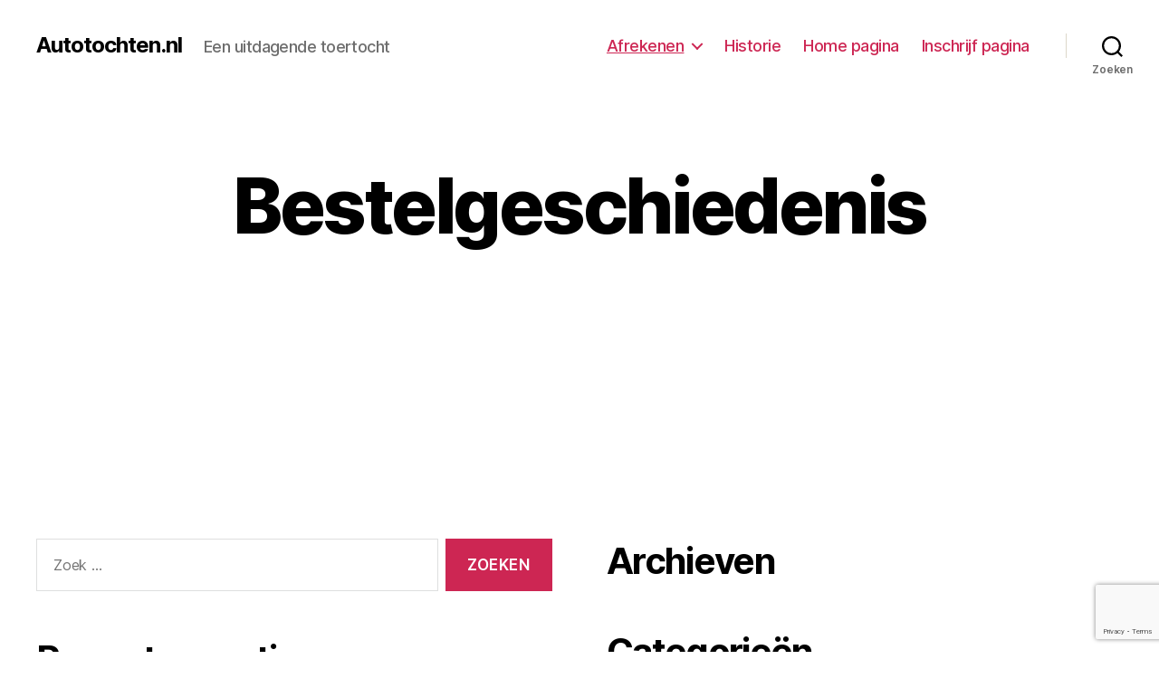

--- FILE ---
content_type: text/html; charset=utf-8
request_url: https://www.google.com/recaptcha/api2/anchor?ar=1&k=6LfMrrQlAAAAAMvgYgzieNbut2SmcvanKGPjOjPX&co=aHR0cHM6Ly9hdXRvdG9jaHRlbi5ubDo0NDM.&hl=en&v=N67nZn4AqZkNcbeMu4prBgzg&size=invisible&anchor-ms=20000&execute-ms=30000&cb=62bf3qesnzr8
body_size: 48843
content:
<!DOCTYPE HTML><html dir="ltr" lang="en"><head><meta http-equiv="Content-Type" content="text/html; charset=UTF-8">
<meta http-equiv="X-UA-Compatible" content="IE=edge">
<title>reCAPTCHA</title>
<style type="text/css">
/* cyrillic-ext */
@font-face {
  font-family: 'Roboto';
  font-style: normal;
  font-weight: 400;
  font-stretch: 100%;
  src: url(//fonts.gstatic.com/s/roboto/v48/KFO7CnqEu92Fr1ME7kSn66aGLdTylUAMa3GUBHMdazTgWw.woff2) format('woff2');
  unicode-range: U+0460-052F, U+1C80-1C8A, U+20B4, U+2DE0-2DFF, U+A640-A69F, U+FE2E-FE2F;
}
/* cyrillic */
@font-face {
  font-family: 'Roboto';
  font-style: normal;
  font-weight: 400;
  font-stretch: 100%;
  src: url(//fonts.gstatic.com/s/roboto/v48/KFO7CnqEu92Fr1ME7kSn66aGLdTylUAMa3iUBHMdazTgWw.woff2) format('woff2');
  unicode-range: U+0301, U+0400-045F, U+0490-0491, U+04B0-04B1, U+2116;
}
/* greek-ext */
@font-face {
  font-family: 'Roboto';
  font-style: normal;
  font-weight: 400;
  font-stretch: 100%;
  src: url(//fonts.gstatic.com/s/roboto/v48/KFO7CnqEu92Fr1ME7kSn66aGLdTylUAMa3CUBHMdazTgWw.woff2) format('woff2');
  unicode-range: U+1F00-1FFF;
}
/* greek */
@font-face {
  font-family: 'Roboto';
  font-style: normal;
  font-weight: 400;
  font-stretch: 100%;
  src: url(//fonts.gstatic.com/s/roboto/v48/KFO7CnqEu92Fr1ME7kSn66aGLdTylUAMa3-UBHMdazTgWw.woff2) format('woff2');
  unicode-range: U+0370-0377, U+037A-037F, U+0384-038A, U+038C, U+038E-03A1, U+03A3-03FF;
}
/* math */
@font-face {
  font-family: 'Roboto';
  font-style: normal;
  font-weight: 400;
  font-stretch: 100%;
  src: url(//fonts.gstatic.com/s/roboto/v48/KFO7CnqEu92Fr1ME7kSn66aGLdTylUAMawCUBHMdazTgWw.woff2) format('woff2');
  unicode-range: U+0302-0303, U+0305, U+0307-0308, U+0310, U+0312, U+0315, U+031A, U+0326-0327, U+032C, U+032F-0330, U+0332-0333, U+0338, U+033A, U+0346, U+034D, U+0391-03A1, U+03A3-03A9, U+03B1-03C9, U+03D1, U+03D5-03D6, U+03F0-03F1, U+03F4-03F5, U+2016-2017, U+2034-2038, U+203C, U+2040, U+2043, U+2047, U+2050, U+2057, U+205F, U+2070-2071, U+2074-208E, U+2090-209C, U+20D0-20DC, U+20E1, U+20E5-20EF, U+2100-2112, U+2114-2115, U+2117-2121, U+2123-214F, U+2190, U+2192, U+2194-21AE, U+21B0-21E5, U+21F1-21F2, U+21F4-2211, U+2213-2214, U+2216-22FF, U+2308-230B, U+2310, U+2319, U+231C-2321, U+2336-237A, U+237C, U+2395, U+239B-23B7, U+23D0, U+23DC-23E1, U+2474-2475, U+25AF, U+25B3, U+25B7, U+25BD, U+25C1, U+25CA, U+25CC, U+25FB, U+266D-266F, U+27C0-27FF, U+2900-2AFF, U+2B0E-2B11, U+2B30-2B4C, U+2BFE, U+3030, U+FF5B, U+FF5D, U+1D400-1D7FF, U+1EE00-1EEFF;
}
/* symbols */
@font-face {
  font-family: 'Roboto';
  font-style: normal;
  font-weight: 400;
  font-stretch: 100%;
  src: url(//fonts.gstatic.com/s/roboto/v48/KFO7CnqEu92Fr1ME7kSn66aGLdTylUAMaxKUBHMdazTgWw.woff2) format('woff2');
  unicode-range: U+0001-000C, U+000E-001F, U+007F-009F, U+20DD-20E0, U+20E2-20E4, U+2150-218F, U+2190, U+2192, U+2194-2199, U+21AF, U+21E6-21F0, U+21F3, U+2218-2219, U+2299, U+22C4-22C6, U+2300-243F, U+2440-244A, U+2460-24FF, U+25A0-27BF, U+2800-28FF, U+2921-2922, U+2981, U+29BF, U+29EB, U+2B00-2BFF, U+4DC0-4DFF, U+FFF9-FFFB, U+10140-1018E, U+10190-1019C, U+101A0, U+101D0-101FD, U+102E0-102FB, U+10E60-10E7E, U+1D2C0-1D2D3, U+1D2E0-1D37F, U+1F000-1F0FF, U+1F100-1F1AD, U+1F1E6-1F1FF, U+1F30D-1F30F, U+1F315, U+1F31C, U+1F31E, U+1F320-1F32C, U+1F336, U+1F378, U+1F37D, U+1F382, U+1F393-1F39F, U+1F3A7-1F3A8, U+1F3AC-1F3AF, U+1F3C2, U+1F3C4-1F3C6, U+1F3CA-1F3CE, U+1F3D4-1F3E0, U+1F3ED, U+1F3F1-1F3F3, U+1F3F5-1F3F7, U+1F408, U+1F415, U+1F41F, U+1F426, U+1F43F, U+1F441-1F442, U+1F444, U+1F446-1F449, U+1F44C-1F44E, U+1F453, U+1F46A, U+1F47D, U+1F4A3, U+1F4B0, U+1F4B3, U+1F4B9, U+1F4BB, U+1F4BF, U+1F4C8-1F4CB, U+1F4D6, U+1F4DA, U+1F4DF, U+1F4E3-1F4E6, U+1F4EA-1F4ED, U+1F4F7, U+1F4F9-1F4FB, U+1F4FD-1F4FE, U+1F503, U+1F507-1F50B, U+1F50D, U+1F512-1F513, U+1F53E-1F54A, U+1F54F-1F5FA, U+1F610, U+1F650-1F67F, U+1F687, U+1F68D, U+1F691, U+1F694, U+1F698, U+1F6AD, U+1F6B2, U+1F6B9-1F6BA, U+1F6BC, U+1F6C6-1F6CF, U+1F6D3-1F6D7, U+1F6E0-1F6EA, U+1F6F0-1F6F3, U+1F6F7-1F6FC, U+1F700-1F7FF, U+1F800-1F80B, U+1F810-1F847, U+1F850-1F859, U+1F860-1F887, U+1F890-1F8AD, U+1F8B0-1F8BB, U+1F8C0-1F8C1, U+1F900-1F90B, U+1F93B, U+1F946, U+1F984, U+1F996, U+1F9E9, U+1FA00-1FA6F, U+1FA70-1FA7C, U+1FA80-1FA89, U+1FA8F-1FAC6, U+1FACE-1FADC, U+1FADF-1FAE9, U+1FAF0-1FAF8, U+1FB00-1FBFF;
}
/* vietnamese */
@font-face {
  font-family: 'Roboto';
  font-style: normal;
  font-weight: 400;
  font-stretch: 100%;
  src: url(//fonts.gstatic.com/s/roboto/v48/KFO7CnqEu92Fr1ME7kSn66aGLdTylUAMa3OUBHMdazTgWw.woff2) format('woff2');
  unicode-range: U+0102-0103, U+0110-0111, U+0128-0129, U+0168-0169, U+01A0-01A1, U+01AF-01B0, U+0300-0301, U+0303-0304, U+0308-0309, U+0323, U+0329, U+1EA0-1EF9, U+20AB;
}
/* latin-ext */
@font-face {
  font-family: 'Roboto';
  font-style: normal;
  font-weight: 400;
  font-stretch: 100%;
  src: url(//fonts.gstatic.com/s/roboto/v48/KFO7CnqEu92Fr1ME7kSn66aGLdTylUAMa3KUBHMdazTgWw.woff2) format('woff2');
  unicode-range: U+0100-02BA, U+02BD-02C5, U+02C7-02CC, U+02CE-02D7, U+02DD-02FF, U+0304, U+0308, U+0329, U+1D00-1DBF, U+1E00-1E9F, U+1EF2-1EFF, U+2020, U+20A0-20AB, U+20AD-20C0, U+2113, U+2C60-2C7F, U+A720-A7FF;
}
/* latin */
@font-face {
  font-family: 'Roboto';
  font-style: normal;
  font-weight: 400;
  font-stretch: 100%;
  src: url(//fonts.gstatic.com/s/roboto/v48/KFO7CnqEu92Fr1ME7kSn66aGLdTylUAMa3yUBHMdazQ.woff2) format('woff2');
  unicode-range: U+0000-00FF, U+0131, U+0152-0153, U+02BB-02BC, U+02C6, U+02DA, U+02DC, U+0304, U+0308, U+0329, U+2000-206F, U+20AC, U+2122, U+2191, U+2193, U+2212, U+2215, U+FEFF, U+FFFD;
}
/* cyrillic-ext */
@font-face {
  font-family: 'Roboto';
  font-style: normal;
  font-weight: 500;
  font-stretch: 100%;
  src: url(//fonts.gstatic.com/s/roboto/v48/KFO7CnqEu92Fr1ME7kSn66aGLdTylUAMa3GUBHMdazTgWw.woff2) format('woff2');
  unicode-range: U+0460-052F, U+1C80-1C8A, U+20B4, U+2DE0-2DFF, U+A640-A69F, U+FE2E-FE2F;
}
/* cyrillic */
@font-face {
  font-family: 'Roboto';
  font-style: normal;
  font-weight: 500;
  font-stretch: 100%;
  src: url(//fonts.gstatic.com/s/roboto/v48/KFO7CnqEu92Fr1ME7kSn66aGLdTylUAMa3iUBHMdazTgWw.woff2) format('woff2');
  unicode-range: U+0301, U+0400-045F, U+0490-0491, U+04B0-04B1, U+2116;
}
/* greek-ext */
@font-face {
  font-family: 'Roboto';
  font-style: normal;
  font-weight: 500;
  font-stretch: 100%;
  src: url(//fonts.gstatic.com/s/roboto/v48/KFO7CnqEu92Fr1ME7kSn66aGLdTylUAMa3CUBHMdazTgWw.woff2) format('woff2');
  unicode-range: U+1F00-1FFF;
}
/* greek */
@font-face {
  font-family: 'Roboto';
  font-style: normal;
  font-weight: 500;
  font-stretch: 100%;
  src: url(//fonts.gstatic.com/s/roboto/v48/KFO7CnqEu92Fr1ME7kSn66aGLdTylUAMa3-UBHMdazTgWw.woff2) format('woff2');
  unicode-range: U+0370-0377, U+037A-037F, U+0384-038A, U+038C, U+038E-03A1, U+03A3-03FF;
}
/* math */
@font-face {
  font-family: 'Roboto';
  font-style: normal;
  font-weight: 500;
  font-stretch: 100%;
  src: url(//fonts.gstatic.com/s/roboto/v48/KFO7CnqEu92Fr1ME7kSn66aGLdTylUAMawCUBHMdazTgWw.woff2) format('woff2');
  unicode-range: U+0302-0303, U+0305, U+0307-0308, U+0310, U+0312, U+0315, U+031A, U+0326-0327, U+032C, U+032F-0330, U+0332-0333, U+0338, U+033A, U+0346, U+034D, U+0391-03A1, U+03A3-03A9, U+03B1-03C9, U+03D1, U+03D5-03D6, U+03F0-03F1, U+03F4-03F5, U+2016-2017, U+2034-2038, U+203C, U+2040, U+2043, U+2047, U+2050, U+2057, U+205F, U+2070-2071, U+2074-208E, U+2090-209C, U+20D0-20DC, U+20E1, U+20E5-20EF, U+2100-2112, U+2114-2115, U+2117-2121, U+2123-214F, U+2190, U+2192, U+2194-21AE, U+21B0-21E5, U+21F1-21F2, U+21F4-2211, U+2213-2214, U+2216-22FF, U+2308-230B, U+2310, U+2319, U+231C-2321, U+2336-237A, U+237C, U+2395, U+239B-23B7, U+23D0, U+23DC-23E1, U+2474-2475, U+25AF, U+25B3, U+25B7, U+25BD, U+25C1, U+25CA, U+25CC, U+25FB, U+266D-266F, U+27C0-27FF, U+2900-2AFF, U+2B0E-2B11, U+2B30-2B4C, U+2BFE, U+3030, U+FF5B, U+FF5D, U+1D400-1D7FF, U+1EE00-1EEFF;
}
/* symbols */
@font-face {
  font-family: 'Roboto';
  font-style: normal;
  font-weight: 500;
  font-stretch: 100%;
  src: url(//fonts.gstatic.com/s/roboto/v48/KFO7CnqEu92Fr1ME7kSn66aGLdTylUAMaxKUBHMdazTgWw.woff2) format('woff2');
  unicode-range: U+0001-000C, U+000E-001F, U+007F-009F, U+20DD-20E0, U+20E2-20E4, U+2150-218F, U+2190, U+2192, U+2194-2199, U+21AF, U+21E6-21F0, U+21F3, U+2218-2219, U+2299, U+22C4-22C6, U+2300-243F, U+2440-244A, U+2460-24FF, U+25A0-27BF, U+2800-28FF, U+2921-2922, U+2981, U+29BF, U+29EB, U+2B00-2BFF, U+4DC0-4DFF, U+FFF9-FFFB, U+10140-1018E, U+10190-1019C, U+101A0, U+101D0-101FD, U+102E0-102FB, U+10E60-10E7E, U+1D2C0-1D2D3, U+1D2E0-1D37F, U+1F000-1F0FF, U+1F100-1F1AD, U+1F1E6-1F1FF, U+1F30D-1F30F, U+1F315, U+1F31C, U+1F31E, U+1F320-1F32C, U+1F336, U+1F378, U+1F37D, U+1F382, U+1F393-1F39F, U+1F3A7-1F3A8, U+1F3AC-1F3AF, U+1F3C2, U+1F3C4-1F3C6, U+1F3CA-1F3CE, U+1F3D4-1F3E0, U+1F3ED, U+1F3F1-1F3F3, U+1F3F5-1F3F7, U+1F408, U+1F415, U+1F41F, U+1F426, U+1F43F, U+1F441-1F442, U+1F444, U+1F446-1F449, U+1F44C-1F44E, U+1F453, U+1F46A, U+1F47D, U+1F4A3, U+1F4B0, U+1F4B3, U+1F4B9, U+1F4BB, U+1F4BF, U+1F4C8-1F4CB, U+1F4D6, U+1F4DA, U+1F4DF, U+1F4E3-1F4E6, U+1F4EA-1F4ED, U+1F4F7, U+1F4F9-1F4FB, U+1F4FD-1F4FE, U+1F503, U+1F507-1F50B, U+1F50D, U+1F512-1F513, U+1F53E-1F54A, U+1F54F-1F5FA, U+1F610, U+1F650-1F67F, U+1F687, U+1F68D, U+1F691, U+1F694, U+1F698, U+1F6AD, U+1F6B2, U+1F6B9-1F6BA, U+1F6BC, U+1F6C6-1F6CF, U+1F6D3-1F6D7, U+1F6E0-1F6EA, U+1F6F0-1F6F3, U+1F6F7-1F6FC, U+1F700-1F7FF, U+1F800-1F80B, U+1F810-1F847, U+1F850-1F859, U+1F860-1F887, U+1F890-1F8AD, U+1F8B0-1F8BB, U+1F8C0-1F8C1, U+1F900-1F90B, U+1F93B, U+1F946, U+1F984, U+1F996, U+1F9E9, U+1FA00-1FA6F, U+1FA70-1FA7C, U+1FA80-1FA89, U+1FA8F-1FAC6, U+1FACE-1FADC, U+1FADF-1FAE9, U+1FAF0-1FAF8, U+1FB00-1FBFF;
}
/* vietnamese */
@font-face {
  font-family: 'Roboto';
  font-style: normal;
  font-weight: 500;
  font-stretch: 100%;
  src: url(//fonts.gstatic.com/s/roboto/v48/KFO7CnqEu92Fr1ME7kSn66aGLdTylUAMa3OUBHMdazTgWw.woff2) format('woff2');
  unicode-range: U+0102-0103, U+0110-0111, U+0128-0129, U+0168-0169, U+01A0-01A1, U+01AF-01B0, U+0300-0301, U+0303-0304, U+0308-0309, U+0323, U+0329, U+1EA0-1EF9, U+20AB;
}
/* latin-ext */
@font-face {
  font-family: 'Roboto';
  font-style: normal;
  font-weight: 500;
  font-stretch: 100%;
  src: url(//fonts.gstatic.com/s/roboto/v48/KFO7CnqEu92Fr1ME7kSn66aGLdTylUAMa3KUBHMdazTgWw.woff2) format('woff2');
  unicode-range: U+0100-02BA, U+02BD-02C5, U+02C7-02CC, U+02CE-02D7, U+02DD-02FF, U+0304, U+0308, U+0329, U+1D00-1DBF, U+1E00-1E9F, U+1EF2-1EFF, U+2020, U+20A0-20AB, U+20AD-20C0, U+2113, U+2C60-2C7F, U+A720-A7FF;
}
/* latin */
@font-face {
  font-family: 'Roboto';
  font-style: normal;
  font-weight: 500;
  font-stretch: 100%;
  src: url(//fonts.gstatic.com/s/roboto/v48/KFO7CnqEu92Fr1ME7kSn66aGLdTylUAMa3yUBHMdazQ.woff2) format('woff2');
  unicode-range: U+0000-00FF, U+0131, U+0152-0153, U+02BB-02BC, U+02C6, U+02DA, U+02DC, U+0304, U+0308, U+0329, U+2000-206F, U+20AC, U+2122, U+2191, U+2193, U+2212, U+2215, U+FEFF, U+FFFD;
}
/* cyrillic-ext */
@font-face {
  font-family: 'Roboto';
  font-style: normal;
  font-weight: 900;
  font-stretch: 100%;
  src: url(//fonts.gstatic.com/s/roboto/v48/KFO7CnqEu92Fr1ME7kSn66aGLdTylUAMa3GUBHMdazTgWw.woff2) format('woff2');
  unicode-range: U+0460-052F, U+1C80-1C8A, U+20B4, U+2DE0-2DFF, U+A640-A69F, U+FE2E-FE2F;
}
/* cyrillic */
@font-face {
  font-family: 'Roboto';
  font-style: normal;
  font-weight: 900;
  font-stretch: 100%;
  src: url(//fonts.gstatic.com/s/roboto/v48/KFO7CnqEu92Fr1ME7kSn66aGLdTylUAMa3iUBHMdazTgWw.woff2) format('woff2');
  unicode-range: U+0301, U+0400-045F, U+0490-0491, U+04B0-04B1, U+2116;
}
/* greek-ext */
@font-face {
  font-family: 'Roboto';
  font-style: normal;
  font-weight: 900;
  font-stretch: 100%;
  src: url(//fonts.gstatic.com/s/roboto/v48/KFO7CnqEu92Fr1ME7kSn66aGLdTylUAMa3CUBHMdazTgWw.woff2) format('woff2');
  unicode-range: U+1F00-1FFF;
}
/* greek */
@font-face {
  font-family: 'Roboto';
  font-style: normal;
  font-weight: 900;
  font-stretch: 100%;
  src: url(//fonts.gstatic.com/s/roboto/v48/KFO7CnqEu92Fr1ME7kSn66aGLdTylUAMa3-UBHMdazTgWw.woff2) format('woff2');
  unicode-range: U+0370-0377, U+037A-037F, U+0384-038A, U+038C, U+038E-03A1, U+03A3-03FF;
}
/* math */
@font-face {
  font-family: 'Roboto';
  font-style: normal;
  font-weight: 900;
  font-stretch: 100%;
  src: url(//fonts.gstatic.com/s/roboto/v48/KFO7CnqEu92Fr1ME7kSn66aGLdTylUAMawCUBHMdazTgWw.woff2) format('woff2');
  unicode-range: U+0302-0303, U+0305, U+0307-0308, U+0310, U+0312, U+0315, U+031A, U+0326-0327, U+032C, U+032F-0330, U+0332-0333, U+0338, U+033A, U+0346, U+034D, U+0391-03A1, U+03A3-03A9, U+03B1-03C9, U+03D1, U+03D5-03D6, U+03F0-03F1, U+03F4-03F5, U+2016-2017, U+2034-2038, U+203C, U+2040, U+2043, U+2047, U+2050, U+2057, U+205F, U+2070-2071, U+2074-208E, U+2090-209C, U+20D0-20DC, U+20E1, U+20E5-20EF, U+2100-2112, U+2114-2115, U+2117-2121, U+2123-214F, U+2190, U+2192, U+2194-21AE, U+21B0-21E5, U+21F1-21F2, U+21F4-2211, U+2213-2214, U+2216-22FF, U+2308-230B, U+2310, U+2319, U+231C-2321, U+2336-237A, U+237C, U+2395, U+239B-23B7, U+23D0, U+23DC-23E1, U+2474-2475, U+25AF, U+25B3, U+25B7, U+25BD, U+25C1, U+25CA, U+25CC, U+25FB, U+266D-266F, U+27C0-27FF, U+2900-2AFF, U+2B0E-2B11, U+2B30-2B4C, U+2BFE, U+3030, U+FF5B, U+FF5D, U+1D400-1D7FF, U+1EE00-1EEFF;
}
/* symbols */
@font-face {
  font-family: 'Roboto';
  font-style: normal;
  font-weight: 900;
  font-stretch: 100%;
  src: url(//fonts.gstatic.com/s/roboto/v48/KFO7CnqEu92Fr1ME7kSn66aGLdTylUAMaxKUBHMdazTgWw.woff2) format('woff2');
  unicode-range: U+0001-000C, U+000E-001F, U+007F-009F, U+20DD-20E0, U+20E2-20E4, U+2150-218F, U+2190, U+2192, U+2194-2199, U+21AF, U+21E6-21F0, U+21F3, U+2218-2219, U+2299, U+22C4-22C6, U+2300-243F, U+2440-244A, U+2460-24FF, U+25A0-27BF, U+2800-28FF, U+2921-2922, U+2981, U+29BF, U+29EB, U+2B00-2BFF, U+4DC0-4DFF, U+FFF9-FFFB, U+10140-1018E, U+10190-1019C, U+101A0, U+101D0-101FD, U+102E0-102FB, U+10E60-10E7E, U+1D2C0-1D2D3, U+1D2E0-1D37F, U+1F000-1F0FF, U+1F100-1F1AD, U+1F1E6-1F1FF, U+1F30D-1F30F, U+1F315, U+1F31C, U+1F31E, U+1F320-1F32C, U+1F336, U+1F378, U+1F37D, U+1F382, U+1F393-1F39F, U+1F3A7-1F3A8, U+1F3AC-1F3AF, U+1F3C2, U+1F3C4-1F3C6, U+1F3CA-1F3CE, U+1F3D4-1F3E0, U+1F3ED, U+1F3F1-1F3F3, U+1F3F5-1F3F7, U+1F408, U+1F415, U+1F41F, U+1F426, U+1F43F, U+1F441-1F442, U+1F444, U+1F446-1F449, U+1F44C-1F44E, U+1F453, U+1F46A, U+1F47D, U+1F4A3, U+1F4B0, U+1F4B3, U+1F4B9, U+1F4BB, U+1F4BF, U+1F4C8-1F4CB, U+1F4D6, U+1F4DA, U+1F4DF, U+1F4E3-1F4E6, U+1F4EA-1F4ED, U+1F4F7, U+1F4F9-1F4FB, U+1F4FD-1F4FE, U+1F503, U+1F507-1F50B, U+1F50D, U+1F512-1F513, U+1F53E-1F54A, U+1F54F-1F5FA, U+1F610, U+1F650-1F67F, U+1F687, U+1F68D, U+1F691, U+1F694, U+1F698, U+1F6AD, U+1F6B2, U+1F6B9-1F6BA, U+1F6BC, U+1F6C6-1F6CF, U+1F6D3-1F6D7, U+1F6E0-1F6EA, U+1F6F0-1F6F3, U+1F6F7-1F6FC, U+1F700-1F7FF, U+1F800-1F80B, U+1F810-1F847, U+1F850-1F859, U+1F860-1F887, U+1F890-1F8AD, U+1F8B0-1F8BB, U+1F8C0-1F8C1, U+1F900-1F90B, U+1F93B, U+1F946, U+1F984, U+1F996, U+1F9E9, U+1FA00-1FA6F, U+1FA70-1FA7C, U+1FA80-1FA89, U+1FA8F-1FAC6, U+1FACE-1FADC, U+1FADF-1FAE9, U+1FAF0-1FAF8, U+1FB00-1FBFF;
}
/* vietnamese */
@font-face {
  font-family: 'Roboto';
  font-style: normal;
  font-weight: 900;
  font-stretch: 100%;
  src: url(//fonts.gstatic.com/s/roboto/v48/KFO7CnqEu92Fr1ME7kSn66aGLdTylUAMa3OUBHMdazTgWw.woff2) format('woff2');
  unicode-range: U+0102-0103, U+0110-0111, U+0128-0129, U+0168-0169, U+01A0-01A1, U+01AF-01B0, U+0300-0301, U+0303-0304, U+0308-0309, U+0323, U+0329, U+1EA0-1EF9, U+20AB;
}
/* latin-ext */
@font-face {
  font-family: 'Roboto';
  font-style: normal;
  font-weight: 900;
  font-stretch: 100%;
  src: url(//fonts.gstatic.com/s/roboto/v48/KFO7CnqEu92Fr1ME7kSn66aGLdTylUAMa3KUBHMdazTgWw.woff2) format('woff2');
  unicode-range: U+0100-02BA, U+02BD-02C5, U+02C7-02CC, U+02CE-02D7, U+02DD-02FF, U+0304, U+0308, U+0329, U+1D00-1DBF, U+1E00-1E9F, U+1EF2-1EFF, U+2020, U+20A0-20AB, U+20AD-20C0, U+2113, U+2C60-2C7F, U+A720-A7FF;
}
/* latin */
@font-face {
  font-family: 'Roboto';
  font-style: normal;
  font-weight: 900;
  font-stretch: 100%;
  src: url(//fonts.gstatic.com/s/roboto/v48/KFO7CnqEu92Fr1ME7kSn66aGLdTylUAMa3yUBHMdazQ.woff2) format('woff2');
  unicode-range: U+0000-00FF, U+0131, U+0152-0153, U+02BB-02BC, U+02C6, U+02DA, U+02DC, U+0304, U+0308, U+0329, U+2000-206F, U+20AC, U+2122, U+2191, U+2193, U+2212, U+2215, U+FEFF, U+FFFD;
}

</style>
<link rel="stylesheet" type="text/css" href="https://www.gstatic.com/recaptcha/releases/N67nZn4AqZkNcbeMu4prBgzg/styles__ltr.css">
<script nonce="jyDy5y_wg44PRhDxGXQ_Vg" type="text/javascript">window['__recaptcha_api'] = 'https://www.google.com/recaptcha/api2/';</script>
<script type="text/javascript" src="https://www.gstatic.com/recaptcha/releases/N67nZn4AqZkNcbeMu4prBgzg/recaptcha__en.js" nonce="jyDy5y_wg44PRhDxGXQ_Vg">
      
    </script></head>
<body><div id="rc-anchor-alert" class="rc-anchor-alert"></div>
<input type="hidden" id="recaptcha-token" value="[base64]">
<script type="text/javascript" nonce="jyDy5y_wg44PRhDxGXQ_Vg">
      recaptcha.anchor.Main.init("[\x22ainput\x22,[\x22bgdata\x22,\x22\x22,\[base64]/[base64]/[base64]/ZyhXLGgpOnEoW04sMjEsbF0sVywwKSxoKSxmYWxzZSxmYWxzZSl9Y2F0Y2goayl7RygzNTgsVyk/[base64]/[base64]/[base64]/[base64]/[base64]/[base64]/[base64]/bmV3IEJbT10oRFswXSk6dz09Mj9uZXcgQltPXShEWzBdLERbMV0pOnc9PTM/bmV3IEJbT10oRFswXSxEWzFdLERbMl0pOnc9PTQ/[base64]/[base64]/[base64]/[base64]/[base64]\\u003d\x22,\[base64]\x22,\x22dn7DrkVzw7nDmQQXwqA1K2nDqiNvw4g6CAnDgz3DuGPCj09zMn84BsOpw7dmHMKFNCzDucOFwrbDr8OrTsO4d8KZwrfDsB7DncOMWHocw6/DjxrDhsKbMcO6BMOGw4/[base64]/CmD4iw6klw4rDq8Kpw6HChXIXGkR+VcOMBMOvGsOBw7rDlRh0wr/CiMO6XSszW8OEXsOIwpfDlcOmPCTDu8KGw5Qaw44wSx3DkMKQbSbCoHJAw7DChMKwfcKowpDCg08+w6bDkcKWJMO9MsOIwqUpNGnCuSkrZ3tGwoDCvREdPsKQw7TCribDgMOowoYqHzPCtn/Ci8O2wqhuAmFcwpcwc2TCuB/CiMOzTSsVwqDDvhgoVUEIV1IiSyjDgSFtw78hw6pNJcKIw4h4SsOVQsKtwrJPw44ndyF4w6zDlGx+w4VRE8Odw5UAwq3Dg17CjjMad8OJw6ZSwrJCTsKnwq/DnSjDkwTDrsKiw7/DvV5PXThKwoPDtxc/w6XCgRnCvVXCikMawrZAdcKxw44/wpNQw7wkEsKcw53ChMKew6JQSE7DuMOYPyMxO8KbWcOcOh/DpsONE8KTBgpLYcKeYE7CgMOWw6/[base64]/Cl8ONVcO1PXjChcOgMw7CiAzCpz4vw5XDnyMeVMOPwp7Di0YtOC48wqrDpcOfXgsPJcOPCsKGw6jCmVnDhsO6DcOJw4Fxw5jCqsKBw5TDh3bDrHLDnsO6w6PCjUbCoVrDtsKgw6w/[base64]/TFbCsXtvVmHDkcKqwptcA8OXw5jDnsKJP1jCvx7DpcO8XsKLwr4DwoDChMOxwoHDgsKpWsOmw7XDu0E/[base64]/DrcOVwqx6ZH/[base64]/CvMKZw4xQX8OZwrgOw5Apw6rDuMKvDl9XwpHCtEQtX8KBEcKZHcOfwrHCrlIpQMK2wozCo8OYJGNEw4XDj8OowpNufcOrw6TClAM2RFfDgybDg8Opw54Xw4jDusKiwoXDtjDDiW3CoiDDhMOjwqljw5lAccK9wpdpaA4idsKTBmdBNsKCwrRkw4/[base64]/Cj8KCwpEZeyzCsnpZIW7CrXY+w47Cv0d/w4nCh8KNenPCvcOEw7zDtxdVIk8Zwp57G2vCo24cw47DvcKmwovDkDjCgcOrTTPCsX7Cm3dtNCAQw70NTcONBsKHw6/[base64]/w5HDtwc/U29vwpoIP8KpNcKmdjTClcOew4nDlcOcN8O7fxs3NkVkwoXCrmc4w6zDpXnCtgIxwqfCv8ODw6vCkBfDvsKeCGFZCsKNw4jDnVkXwo/[base64]/T2jCrg45ZMOqWD3DuC4TUWHCqcOBQj/ClGMTwq1bPsO8WcKbw53CosOlwp1mwpvCrRLCh8Kcwq7CsXkLw7PCiMKIwo0Awr97G8Oyw48AAMKGS143wqnCo8OKwp9CwqFww4HCiMKHbMK8EsOOEMO6M8Kdw6lvPALCkzHDn8Ouwr0NScOIR8KUKyDDr8KPwpARwrXDgDjCpiDDkcOHw7QGwrRVe8KRwp/[base64]/QjbCvcK5woNjw6pCwqrDhcOcAUEqLMKiWQLCozJPWsKvHz7CscKuwohgawvCrG7CmFLCmRzDkBoOw4wHw5LCqWXDvikab8KDITh5wr7CscKWDQ/DhSrCn8KPw6VYw7hMw6wUfFXCuDbCqcOaw4lTwpc4NHYmw5FCHsOBS8O7Q8ONwrdIw7DCmy0Yw7TDrsKuAjTCqMKtw5JEwovCvMKRBcOCcmPCgB7CgWLCoUbDqi7CoHwVwoRuwoTCpsORw68gw7YyFcOfIQ1ww5XCt8O+w6HDtkBxw6Amwp/DtMOqw54sckfDo8OOXMOgwo9/w6PCm8K7ScK5MU1Pw5s/[base64]/[base64]/Dp8OLTgI4LsO9F8KjdlkqCThzwqfCoHdiw7/ClMK+wrkew5bCpcKrw4RKDgo/dMOTw5XDgE46IsKnVQIhIwYQw5pcf8ORworDikNJOXkwUMOKwr4mwr4wwrXCg8ONw4YIZcOhTsOhOTPDh8ORw5I5RcOmNEJFacOGNAXDsTwNw4VUP8K1McOkwpVaSBw/[base64]/Ct8OHIMK6wqArw7LDli8MwpF2CWEEwozDj07CkcKeNcO2w4HDh8OPwrPCpjvDv8KdEsOaw6c1wo3DoMKUw5fCssKARsKOcTp7Y8KdCw7CtUrDncO+bsOjwrPDi8K4Ijw1wobCicOqwqsfw6LCqTLDvcOOw6DDlsOhw7HCssO/[base64]/w7DDp29MwqY7EsKubcOwF23Dv0I1TsOrwqzCvGnCmMOLR8KIdFYvD1IIw7RXDCLDt3kfwojDlX7Csw1OUQfCnwzDiMOpw4Auwp/[base64]/DtgAAfMOAw5fDr8KHV8Obwp3DoMKgw4XCtxxIw4Jpwqlqw7V+wrLCqwtCw7lZIlTDusOqFg/[base64]/DcKCwr/DqzoialQdwqoQJ0/DomvCngkATMOow58Dw6HCul3DlEXCnSvDmRfCiRPCucOgXMKKPHpAw7cLARNRw48sw5M+DsKWFSIvcX4kBzVVwobCkGrCjR/[base64]/Cq8KJw7dKw4lpJsK9IwjDpAXCosO1w7o6w4UNw6I8woo8cBtQV8K3A8OYwogHMmLDmCHDn8OAF3w0FMKVG3Bhw4ovw6LDj8Orw47CjMO2JsKkXMOvfHLDrcKDL8Khw5LCgsKGBsO2wp7CuFvDuCzDsA7DtRE8JcKxEcOKeD/Dr8KGIV8lw7TCujvCi0IJwovDusKBw4I/wpXCkMO2EsKKFsK3BMO+woUPFSHCpXFoLQzDr8Khch8YWMK4wq8rwpc9QMO8w5tsw6xswrtrfcOFIMKEw5dpUTU/w7dFwqfCm8OJPcOFUxXCmMOww7lEwqLDo8KFAcKKw4XDh8OWw4N8w6zDsMKiRlvDjjElwovDkcOvQUBbQMOXA2LDkcKOwp9yw7fDssOlwrs+woHDl3Z/[base64]/ComhCwrLDhG0YGcOybcKMW8OUGGTCsHrDohRfwrLDlDDCr1wgOQbDtMKOFcKTXHXDgH10H8K3wrpADTfCuwp/w7QXwr3ChcO3wqgkRUTCuETDv3gCw4DDkBE9wrjDmX80wpTCslRmw47ChCoLwrA5w5IlwqRRw7F4w6oZAcKqwrfDh2XDocOhecKkaMKFwqjCsVMmTAkQBMKbwpXCi8KLXsKMwrQ/w4MHFV9MwqbClXYmw5XCqwp5w7PDgGFWw6I0w67ClCYtwo5Zw7XCtcKdbFzDpwJdScOUUcKJwqnCosOUdCccL8Ojw47CujrCj8Kyw73DscOBJsOuSBFBV38kw77CmShtw53DocOVwqN8wrBOwqDCsHLDnMOUQMOww7RwbWRbA8OQwrUhw77ChsOFw4hSNMK/[base64]/[base64]/w6/CpsK+XHQywpLDky0mKgfCvcKTBsONw6jCisO0w6F7wpHCusKxwrPCncKxA2TChRp3w7rCgUPChmTDsMOJw7kTa8KPZcKdLVDCvwkKw6zCisONwr9bw4vDosKWw5rDnnAPb8Oswq/[base64]/Cu8Olw7fDlVbDksOjw77DvE/Cvl7CjcKoKwJLwqd4T23ClcOrw4bCrF/DslvDvcOTDw9ZwpANw50rSSsOdUQSczEADMKhAcO1FcKvwpbCiTDCkcOKw49VbxlQGF3CmS0tw6PCqsOPw5vCt2hbwqTDsDFkw6DCmQV4w5NkbMKgw68tY8Ksw70/[base64]/[base64]/w4QRYMOIw57CmcOhBlsxwrEcecOgw6B4BiVIw7NmdBHDncKmYi/DpW0tU8OWwrfCqcKhw6LDpcO6w6V1w5bDj8Orwq9Mw5fDp8OUwoHCvsKxWxgmw6TClcO/w4/[base64]/DhH7Cu8OKw5fDpTvDocOTUQrDkSEXw78/[base64]/N8OCasKjBRjDnsKKamjCjcOZw4cywoJKFx3CgMOtwoMaSsOtwoIpf8OracOtM8OkCXREw7c1wpRewp/Dq0LDt1XClsOGwpXCicKZO8KQwqvClifDk8Ouc8Oyfm1oOgwaHsKfwqPCjiAEw6TCnBPDsFDCoh5wwr7CssOCw6dzbGYAw47CsnnDvsKQKmwMw61iQ8KFw6Iqwo5Gw5/DsmHDl0hQw7UkwqArw6fDqsOkworDpcKrw4QmB8KMw4HCvQrDlMOUW3PDo2nCk8OBNR3Cn8KBTHjCnsORwp8zF3s2w7LDsCpte8OVe8Okwp3ChwHCn8KYScOMwpDCgythH1TCqS/CucOYwr9Qw7nDl8K3wrDDlWfDk8KOw5zDqhwlw7vDpy7Dt8OYXitILEXDs8OeU3rDu8KFwqVzw5LDi2Qiw6xew5jCiAHCgMOww4/[base64]/DEnDlFcVwpbDm1DDglbCvcKtZDBew6/DhxjCkRfDocKowqrCisKIw7sww4RQHGHDiF1iwqXCusO2GsOTwpzCgsKqwpE2LcO+AsKcwpRMw6k1dSI4WRzDkcOcw5/DogbCjjrDi0rDkjIhX0IBegHCt8KuR2kOw5DCisO2wpVAI8OmwoxWEinCpWc/w5fChcOvw63Do08ZPRLCiVBawrQJFsO/wp/Ci3fDk8Ozw6xBwpQtw75Pw7gawqzDoMObw4bCosO6AcKLw6VqwpjCkw4OKMO9KsOLw5LCusKnwpvDssKxe8KTw7DDuHRXwqVSwr1rVCnDrXTDmBNMUhM2w4RUNsO4MsKnw5ZJEMOTPsOUeTQyw77CtcKdwoPDjU/DuQ7DuXYbw4xWwplHwozCpAZewrnCsz8wI8KbwpFmwrPClMKBwoYcwp0gZ8KCUlDClExwYsKfdwF5wrLDpcOsS8OqHUQ/w490bsK/KsK4w442w7XCoMOmDhgSwrRlwpfDvQDDhMOjTMOlMwHDgcODwpROw4kUw5TDhkfDrxd/w5ASdRDCijZTBcOaw6XCok0DwqLDjcO/UG5xw63CicOhwpjCpsOqDkEKwpEFw5vCoBYhEx3DgRvDosKWwpHCsx0KGsKCG8OVwrfDjG/CkW3CpMKifFkEw7FkLGzDmMOWX8Ojw6zDiBbCu8Kiw594QVg4w43CicOnwpEXw5zDv0PDqG3DghJzwrbDh8K4w73DssKPw6DCiyYjw78RWcOFIVTCpWXDrGg9w50ZBF9BDMKuwo4UJVkHPFvCojXDn8O5F8KvRFjCgAYgw49Gw6LCv2Vtw5hNRT/CpsOFwqtUw7zDvMO8Y3RAwoPDsMKjwq17DsKmwqlVw5LDoMKKwoUDw5pVw4TCpcOfbhjDgx/CrsOCP0dWwrxKJnXDkMKZLsKnw48qw75rw5rDvMKjw71xwq/CmMOiw6jCrk55SxTCg8KVwpbDj3F9wpxZwprCjR1Yw6jCuFjDisKVw7NVw7/Dn8OCwpoGVcOqAcObwo7DhsKVwoVxVGIWw7lbwqHCgiTChBghRjsGFnbCtMKVd8OjwqkvC8OaCMKCTQgXWcOmcUZZwphPwoZCWcKbfcOGworCnSDCsyEMN8K4wpPDrkAbQMKkUcOGXmdnw7fDtcOqSR7Dk8Kaw6YCcg/Cn8KKw4dDccKITA/[base64]/GyhFCzp/VMOnwrDCh8KoYjtjw74/w6bDrcOsw7IUw7bDrX96w4HCrSLCmGHCtsOmwokNwqDCscOvwo8dw4nDs8Kfw7XCncOabMOoD0bDiFNvwq/ClsKHwoI9wpnDr8Odw5AfQiDDjcO6w78jwolYw5fCqQlvwrw4woPDll9AwqFUL1nCvcKJw4A5EVklwpbCp8OkPmtRAsKkw5QSw41baFJbb8KSwoglIV14ZWxXwptiAMOaw4hrw4Irw6fCs8ObwpxlE8KEdkDDicKew7PCmsKFw7l/K8O0A8KMw5TDgUJeWsKEw6PDlMKAwpgDwoTDqiEVIcK6fFQ8CsOEw4EKE8OhQ8KMBWHDo0B/[base64]/DusOfwqfDkcK9wp/[base64]/KBbCrMKDw51Wb8Onw4jCo1vCtcO8w4TCgMK8w6TDmcKtw4nClMO4wpYSw5wwwrPCgsKLJHLCtMKbdilgwotVGGcRwqfDshbCnhfClMK4wpIbfFTCiS1mw5HCun3DgMKPYsOed8OwX2PCn8KOSGfDt1M2TsKWZcO4w7omw4JlLyJHwqA4w5MVdcK1IsKrw5QlDMOrw6/[base64]/[base64]/Drg3DksOSw5ArcFfDm0ZkCMO0wrsKwovCs8Kfwoonw6k7e8OYe8Kmw6RBCMK8wpnCu8Ozw484w4B4w5U+wptVBsO+w4FCOwnDsGkZw4jCsCfCl8OwwowRK1jCphgawqZlwqYwOcOWd8K+wpF4w4FAw4sJw5xqRBHDjw7CmjDDqVR/[base64]/ClMKze8KoF8KtRUMOXMODH8KdCsKow50cw7N2Yjp2VMK0wodueMO4w4TCosOKwqQGZGnCqsOLFsOlwofDvnjDgTMIwpdmwqVuwq8PJsOfRcKewq46Qz3DmHbCpG/CtsOlSmR/[base64]/SsObVcO3bcOhYjPDn3Mxw4BHR8KfPxx9IRNPwoTDgcK6CHHCnMOTw5/DvMOwR3MoW3DDjMOnQcOTeR8BIm9YwoPCoDglw7bDqMO0DgYQw6zDq8KuwrxBw7orw6rChGpHw60/FhgMw4bDoMKewq3CgW3Dm1VjcMKgAMOPw4rDrsK9w6crQnN/Tlkga8OoYcK3G8OYIFvCjMKvR8K2N8KewoLDlQ/[base64]/DlnRdw7cbCMOybMKQAysvwpdRUsOqwrbCtMKLE8ORe8KjwqNvPkHCsMKgeMKtZsKGBnAywrpOw543YMOaw5vCp8Oawo8iBMKPQGlaw6E0w6PCslDDisKEw7Q0wrXDisKTDcKyXMOJQQ8Nw71rdHXDjcOELBVJwrzCmcOQXMOsIgrCjX/CoDoSbsKoUsO+SMOgFcO2BsOOJsO1wq7CjRHDoEDDs8KkWG7CpnHCusKyY8KFwp3Dg8OWw7ZDwqzCo2UoMnHCqMKZw6XDkSrDi8K9wpIZGsOjDsOuFMKVw7huw6DDqWvDsnrCm3LDmSDDqBbDu8Klwol9w6DClcO/wrtJwr9wwog0wr4hw4/DjcKFXCTDpBjCsQvCrcOudMOLbcKaW8OGSMOSEMKIaSNHQFLCqcOnLsKDwqstN0ElIcOVw7tgM8OHZsKGFMK2w4jDksOOwrBzbsOgCHnCnWfComfClEzCmlFNwq8Ea3YgasK0wofDhHjDgHAww4XCqUvDmsO3csKFwo94wo/Dq8K9wpoVwpzCuMKXw758w4hKwqbDlsOiw4HCvXjDuxfCnsOkWWvCisKfLMOgwq7DrA3Dn8Obw7xfKMO/w7YXAsKaRsKHwpZLCMKkw43CiMOSHgnDq2rCu15vw7ZKDghoBRHDn0XCkcOOHwlJw4c+wrlVw5PCuMKxwogbXsKAw4V3wr0RworCvxXDrV7Cs8Kpw5vCoHrCqMO/wrrCtQXCmcOrb8KYPxPCmjfCvG/Dq8ORLHdFwpbDv8OFw6tHZS1rwqXDjlPDjcKvejzChMO4w6/ChcKZwrXDncKYwrQUwr7Ck0XCgCXChl/DtcO+PTvDicKvJsOqVcOiO1Fsw4LCv2jDsig3w6DCosO7woVRFcK+AyNoJMKcw4Uqwp/CtsOpGMKVXR9mwofDl1rDsFgcdz7ClsOowpB6w5J4wqvCh3vCmcOZZcOQwoI1KcOlJMKKw7/DnUE1JsKZY1LCvgPDhTAwBsOCw7LDqG0GLsKZwodkd8OcWBbCrsOdJ8K5QcK9HRbCi8ORLsOIQVcPYEzDvMKcMsKZwpIpMGhqw64IWMK/w4TCscOrN8Kmw7l2QWrDhhXCs1RVM8KEL8OUw4vDsS3DkcKLFcOYGVnCoMO7IXwNahzCiyrDkMOAw6bDsCTDu0Nlw45WTxY/Jl1ze8KXw7bDog3CohfDs8O+w4cYwoZtwrYnZsKDQcOWw6ZvLxQ/R1LDkHoaWMOUwqBBwp/DssO+SMK9woTCncKLwqPClcOoLMKhwplUdMOlwrXCu8OywpzDu8Ohw50UIsKsVcOIw6TDpcKQw7tBwr/CmsOXSBo+PyZZw7RXQWEPw5wDw68sa2zCmMKVw5BHwqN6HRTCssOdZQ7CpgAiwrnCh8KpUXTDuCgkwq7DocKrw6DDmsKIwrcmwpxWFWxQdMKkw7HDqUnCmW1IAA/DvMOwI8OHworDosOzw6zCrsKGw5bCkQFawoJ4CsK3UMOcw6jChmM4wrIjQsKyI8Ovw7nDvcO5wqt2OMKPwrU1IsKNUAt8w6jCksOhwpPDtg09GXt3EMO1wqDDhWVXw609e8OQwolWXMKhw5fDt0xIwqc9wr1ew5ogworCsnDCgMKjIlTCjmnDjsOyO2/Co8K2Yj3CpMOnV0Auw7fCuWDDmcO2bMKYTTPCoMKNw4fDnsKVwofDnHwabzxyQsKoUnFmwrpFVsODwoIlB11lw4nCjUUSKxBWw7TDjMOTEMO7w5Nkw7Zaw7sHwpLDsnF9JxpZBjRwHEfCoMOxWQdSPnTDjD/[base64]/DucOUw5Zrw5jCk34rwq0WwoZYSVDDjMK8FsKvwrDDhcKZZ8K8DMOiEjROBwFdHhpRwrjCl3jCsWdwZA/DncO+OW/DgMOaPk/CtVwqVMK0FSnCmMOYw7nDqEI7JMKMIcOTwqstwoXClsOSSB82wpXCvcOMwo9wSAPCsMOzw4lNw6HDncORCsKVDmYSwrjCk8Oqw4NGwojCkWXDkyMjVsKgw7djBFp5QsKjBsKNwrrDiMK8wr7Dr8K/w6g3wrnCgcObR8OYNMKbfD/Ch8OJwqFkwpEXwow7bRjCv3PChABpGcOsR3bDisKoCsKGXFzCgcOZAMOBVFTDrMOAYgfDvjvCqMO9DMKQCyrDhsK+XG0MXltgGMOmFSsYw4ZdXcOjw4Jpw43CkFwAwqzClsKsw5jDqMKGO8K+awISbRcNUQzDucOtGWpOAMKVSEDCtMKew4XDgFI/w5nCh8OqZicuwpg+DcOPWcKLbG7CgMKSwqVpDWLDhsOMKMKbw5I9wrTDuxfCpz/DmTNMw6M/wqbDksO8wr4/AlPDiMOowqfDpUtew4TDuMKXKMObw73DuDPClcOtwp/CjcKmwoTDr8OhwrTCjXXCjcO0w4dISz9DwpbCqcOXw7DDtQcgHRXCrX1OZcKVKcOCw7TDjcKtw6l/w7tOScO4UjDCiA/DulzCo8KvHsOyw6NHFsOmBsOOwr3CrcKgOsOVWMKkw5DCq1tyIMKIdS7ClH/[base64]/CsMOYwo/CscKWwqUOSsOsw5V/[base64]/[base64]/[base64]/DpsONZQoTwqcYwpYOw4XDj3fCqMOiwowXdMO/BMOzM8KQQsOqb8Oqe8KnI8O2wqkAwqATwrY4wop0dsKUT0fCn8K6SBM8EjkSX8OVf8KSQsKcw4phHXXCqkjDqXjDkcOJwoZifw7DmsKdwpTChMKVwr3Cg8Obw5ZvfsKiYhYyw4nDiMOkQzjDrUdjQ8O1L3PDv8OMwrhhIcO4wrp/w4DCh8O8C0sbw77Ck8KfZXwHw5zDhS7DqRHCssObCsKxYHUfw4/CvjvDizvDqgJnw4xXcsO6wqTDhjdiw7N8woALSMOuwoYJLCfCpBHDucKlw5RyLcKJw4Vhw69gwrtNw59Nwpkcw5LCisKbJUfCjXBXwqYywqPDiw7Di05Sw4ZfwoZZw6sqwqfDgwx+csKUWsKsw4HCq8OKwrZ6wqfDl8K2wq/[base64]/AT5DQcO0G8KZw4/[base64]/CvMOAw6dqdcOOB8KDw75Uwoo+wqPDrsKQwopTQmLDosO6woUOw4BBMcObJ8KPw5XCvVc+QMOAAsKqw7HDocOfVgNzw4jDjyzCuDLCjy9nAAkATBvDncOaLxVJwqXCqV7CiUTCrsK9wrzDu8KBXwjCqiHCtDpXTH/[base64]/ClMOUQl3Cl8ODwrHDjcKUw50DSMKmBMOLLMOrYmwUw6ouHAPDqMKcwoIvw4MVfyBzwrnDnz7CnMOFwodcwrB3CMOgCcK5wqwbw50vwqTDqDLDkMKUDyBkw4LDkh/DmjDDl1zCgQ7DpCfDoMK+wqNoK8O+dX8WFsKgdsOBPhZEeVjCqw/[base64]/ClMKmQ8Ogw47CiAfCjiAmEMOUJcK/[base64]/wrh0wp/ChCnCvMK9w5xQw6U3w6g6ZWTDrcOmwqt/d35YwrbDvj7CgsOhDsKyIsKiwpTCgk1iGSM6fA3CuAXDlz7DsxTDpE5uOyksasKANj7CinnDllvDvsKUw7vDscO+LMO7wrUYOsOeaMOawojDmmXCtw5dFsOfwqQ8LEJITkYGPcOjYlPDqcODw7cWw4VvwpZqCgzDvQTCocOpw4jCt3Icw6nCukA/[base64]/CuEvDpMKzZzoiwqgjwq86WMOow69/[base64]/TSY8w5o/HsOQMhXDtcKSWANNw6rDhMKZZG9OMsKpwrpaNRVSOMKjaHLCnFbDtBZiXALDgiMgw45dwow5Nj4GQ1nDrsKswrNVRsOgORhrIsK+dURmwrstwrfCinVTeDfDjB/Dr8KJPsOswpfConQqTcOfwp50VsK/BzrDvVcKMkJTJ0PCjMKbw5jCvcKiwrXDucOFdcOFQWw5w6DChy9pw48rXcKZS3bCpcKUwrbCg8KNwpHDjcKTN8ORDsKqw6TCpTfDv8KDw7FaOXpIwp7CncO5TMO/ZcKcNMOhw60mAU4ASBtMVmTDuw/DgQnCoMK0wrPCr0/DvsOVZMKtccOuEBAFwqtWMHUfw4o0wr7CiMO0wr5STXrDm8OfwonDlm/Dr8OpwqhhQcOnwplMWcOZexXCuAxiwo9lUV7DmjvClRjCmsKsMsOBIXLDpMKxwozClBVTw5bCk8KBwoPCmcO4RsK2fnx7LsKPw6BLFjDConvCkVPDssOmAWQ5wpVDeRxmRsK5worCqcOXRk/CkDc2RiReA2/Dh3dWMz/DrW/[base64]/CtMOsNsKUw4p1w63DtMONwq9VM8OCRsOHw67CnHZJM13DqhjCjEnDh8KPcsO5JAMEw4YqE3LDs8OcKMK4w7N2wpQqw5ZHwp7Dr8Kiw43DjmsBalPDlcOiwrPDjMKOwoTCt3JEw48Kw4TDj0bDnsOGf8Kww4DDmsObYsO/YEgyDMO/w4zDkwPClMOMR8KTwosjwooSwp3Dl8Ouw7/CgnTCp8K6OMKQwr/DsMOKSMKxw6MOw4wbw6o9EsKEw51hw6kFMQvDqXrCpsOFfcOfwoXDtgrCmFVGXSvCvMO/wqnDg8KNwqvDhMO6w57DiTDChlNgwp10w5LDv8KQwrfDpsOYwqzCpRDDssOhC0prQXNYw47DlznDlsK8XsOTKMOHw4LCvcOHGsK+w4fCsVrDrsOEbsOMExfDvk80w6FowpVTYsOGwoLCpzcLwopfFx9wwrXCr3DDs8K1XMOrwrLDkQR3YxnDqWVNbBDCv154w6J/McOnwpYwX8KYwr89wooUBsKXEMKtw7/DmMKNwqkOIHPDuF/ClzcsVUQjw5sewpPCiMOBw7o9csOZw4PCtDPCijfDl0PCoMK2wpg+w6fDhMOAd8OgZ8KLwqh7wqE+EwbDrsO9wozCsMKgPV/DjcK6wpzDuy8Gw4chw5c8w7ddLSpPw4nDp8KiTz9ow79deRZeP8KrRsOKwqcwU0fDv8OuXFHCvHoScsO+ZkDChsO7CsOuRmNiXEzCr8KJf3kdw7zCrBvDjcO/[base64]/acKAN8OewojDononwrVxwoAvw7Q1GcO8wohSw6ABwrZUwrjCsMOrwpJ/[base64]/[base64]/w6/DtGglwrHDh2ovAFIGel0vewxJw7oqTMKwWcKcDBDDun3CjMKJw7APQzLDm2RAwrrCo8KRwrrDhsKKw7nDmcOIw7Ycw5nCoTXCu8KKZMOEwqdDw5ZDw6l+OcODD2nDghRSw6DCqcOgb3vCmUVEwpA8RcOcw5XChBDCqcKOcVnDhsKyBCPDm8O/[base64]/CmMOlwrrCsFrDgjbDqsKXI8OQwp9ldsKrc8KRdynDpcOOwrbDpUJHwo3DjcKJUx7Cp8Knwq7CsVLDmMK2T3c0w5FlBsOOw4sUw6bDu3zDpgMZPcOPwqs6McKPWk/[base64]/ClyDCqcKOeMOWMF7Dm8ODJ8KyBcOKw78owqlkw7tdPX3CgxDClHXCscOzCVkxCyPChm0Bwp8bTSfCicKqZjQ8NMOow69vw7PCrE/Dq8KBw6B2w5zDrsOFwpVjF8Oewox9w5rDlMOMa1DCsT/Dl8KqwpVIVRXCq8OwOgLDtcKfVcOSeh4VRcO/wq7CrcKTN3HCi8OrwpdyGnbDpMKycSDCiMOmCFvCu8K8w5NYwrnCkBHCiilCwqgNNcOww79jw4xdBMOHUXAcRH0yesOyaE5CVMKxwpxQSS/DpWnCgSc5CAoGw6PCm8KMbcKlwqJFAsKNw7UzWxrDiFPDpTENwq1xw53DqgfCgcKawr7DvSfDuGLCiRkjesOFI8KwwqYkb0vCo8KddsKhw4DDj1U0wpLDgcOoYHZ8wp4cCsKzw6FPwo3Dsh7Dp2TDonjDqCwEw7J/DAbCr2LDo8K1w4BKdxDDvsK9Zisdwr7Dn8K7w6vDsQ1vTMKFwrBJw5UdJ8ORIcOURcKswq0SLMOiDsKHZcOBwq3CusK5Ug02XARRFS12wpc4wqvCnsKAQsOAUQ/[base64]/LcK2esKdw47CqsO4wrdHw5fDoXEJSQRbc8KiAcKnZH/Dg8Ogw6hXWmUww5TCusOlW8KiHjHCq8OtMyBSwo08f8K7AcKow4cxw5ItGcOpw4FJw4BjwpnDucK3KB1ZLcK3QTHCunPCqcK9wogEwpMLwpIXw7bDjMOKw5PCukDDrTPDncOPQsK0QTJWSHvDhD/DhcK/Cnh2TDtRLUbCgSh7VHkNw4XCo8K8P8OUKk8Kw77DpifDngbChcK7w7DDgBIrQMOSwpkxDMKrSwXCt3rCjcKJw7shwr3CtGfCvMKSZlEdw5vDucOkfcOlGMOkwpbDhXzDql4vVh/Ck8O1wpHCoMKKDFjCisO9woXCohlFHDbDrcOROcKkfnDCvsOIX8O/[base64]/R0xTHMOhw7jCjcKkw6cvw5o6S8OlM8O8wqkCwqfDq8OsbTEMFXrDmMKaw4BEcMOGwrbChENsw4jDuwPCrsKjC8Ktw4w6AVdqdA17wrt6JzTCgsKFC8OSVsK7NcKZw7bDpMKbbWhYST3DpMOxEi3CiFPCnFMIw4ltPsO/wqMFw6zDpFxPw4XDh8KPw7UGL8KZwqjDmX/CosKlwrxgWDFPwpDDm8O9wqHCkhgrcUEeNWHCi8KywqnCusOawrBJw6AJw7XCg8KDw51vdE/[base64]/[base64]/wozCsMOXw4LDrcOjw6vCqcOvwo/CgcO7T8OLbFDDv2LCjsO+VMOjwrUwVQJnLAbDoyctcF3CrTIdw4o7J3h2MMKfwrHCuMOiw7TCh2TDtTjCoCViXsOpdMK1wot0AnzCvH90w6pSwoDClRdswoHCihbDnVZbRy7DjTnDljRWw4A3b8KdDsKLBWfCpsOHw5vCv8K/wrvDqcO8JsKoIMO7wp1nw5fDq8OIwpFZwpTDvcKZLlHCrQ0XwqnDmRbClinCs8O3wpgewrnDoVnDkF8bCcO+wrPDhcOJIgHDjcOqwrs0wo/DlGfCiMOHeMOrwrbCgcKkwoMKQcOvIsOqw5HDnBbCkMKjwq/DsUbDswwsRsK7YsKaZcOiw7QYwofCoTAZTcK1wpvDv3Z9DsOgwqHDjcOmCMKlwpzDhsOYw5VbZFVuw4k5VcKzwpnDp0QMw67CjUDCiAfDtMKaw64NdcKYwrNRAD9uw6/DjGlNfW4xXcK1ecO7UwTDjFrCmm0DJDQPw6rCqnMRIcKhB8O0YCjDkUBWaMKUw6oRVcOkwrh0RcKewq3DiUQPQE1LDCUfOcKtw7DCpMKeScK0w4tmw7rCvTbCsytUwpXCqmHCl8KUwqQ8wq/DsxbCsBFSwq96w7TCrzUtwpktw4vCl1TDryZVNlNVFntVworCp8KIKMKBfWMUZcKow5zCp8OAw4fCmMOlwqAXfQ/DhTciw54oXcKZwobDikzDmMKZw7QAw5DCicKPexnCmcKqw6HDuEQhE23CqMO6wr9/DnhCccOZw6nCkMODDiEzwrPDrsO0w6bCtcKLw5oxBMKpacOww4Exw5PDqHsvVCR1K8K8b1fCisO4aFRjw6vCmsKnw5FTJAXCnwLCpsKmIsO+VVrDjEhjwptyAUnCl8KKb8KTG1puZsKFNzVTwrBsw4fCt8Ozdj/[base64]/DrnJ9EX0Iw7A5XsKvwosXw7PDkR4DAsOiEiBncMO9wo3Djg52wotXDUbDtyTCtSfCglHDnMKoWMK6woYnPiJDw457w5FbwpY4U23CkcKCYgPDsWNOGsKAw4/CgxVjGm/[base64]/CjsOhwo9vTcKlw7HDtFnDs3V8woEBw5g4wo7CqUFdw5zDmGvDkcOIGm4cOlsPw6DDoFszw5caKyI2bSJuwqtzw5/DswXDmwjCgUljw7Rrw5Mbw4ZdHMKVPR7ClWPDt8K2w41RBG0rwoTCjCt2U8O4XsO5BMOxAR0JKsKjejoRwrt0wp1tdsOFwonCi8K7GsO0w5bDnDkpLG/DhFPDtcKibnzDm8OaWCtsOsOuwo0jOkjChEjCtyPDusK8D3nCqMKOwq8mEDkGEn7DmTrCk8OzIBNKw7pwBS/DhMOiw68Aw44ERsKWw7AFwqvChcKsw6o8NUJWDhHDhMKPPRXClsKKw5DCpMKVw7I/JcOwUV9cfDXCkMOSwqlXP2DCosKQwoFZXgJhwohvSkXDuRTDtEobw6TCum3Co8OPB8Kbw5QTw64CQCYWQyh/w4rDsQhHwrvCuBvCmTBlSz7ClsOvbWDCj8OoXMKhwr8Twp7CvDdjwpsEw5xZw7jCjcOkdmHDlMKmw7HDmQXChMOWw4/CkcKsZMKJwr3DjAY2EsOow5FgXEwTwpzDmRnCvSkdFk/Dl0rCtG0DbcOrDUIPwoswwqh2wqXCnETDny7Cj8KfVlxjNMKtAjDCs3sVGA42wr/DmMKxMkhmCsO6XcKdwoEkw5LDiMKFw4oTZ3YfB38sDMOkbMOuecOZWELDinTDoy/CgU0BWyoDwrUjRlzDkR4ULsK7w7QSeMKMwpdAwq1UwoTCi8KlwrvClh/Do3HCoC9+w6N8w6rDhcOdwojCmRtDw77DulLCkcObw6g7w7PDpm7CuTAXaFI9KinCmMKlwrJLw7nDmArDjcKYwoMfw5bDrcKTI8OFDMO6FSPCiAUmw6XCj8OdwozDo8OUOcOsOg88wq45MUPDicOKwq1Hwp/DnXPDgTTCvMOxJMK+w6w/w6QLUBXCrxzDng1vLATClGzCpcKFNzjCjgQjwpfDgMOvw5zCjTZCw6x5U2rDhREEw7LDkcOQWcOtRiMqJFTCuiXClsOkwqXDgcOiwpjDu8OIwpYgw6vCu8O2Ah04wqEVwr/Cu3nDk8Oiw5RMY8Oqw64UNsK1w7xzw5cFPH/[base64]/DhEHDuSfCvMO4w7bDhjHDh0g0HUI0wrI/[base64]/[base64]/ClMKhOsKcw5BVXMKNIAzDqcKvw5zDmHXDjXjDrVQhwp3CjVnDhsKVe8OzcGRlOVnCvMKMwrhEw4xhw51qw6nDocOtXMKhdsOEwo9PcjZyfsOUdiMXwoMLBE4twosxwo11DykHDkB3wofDpTjClSI\\u003d\x22],null,[\x22conf\x22,null,\x226LfMrrQlAAAAAMvgYgzieNbut2SmcvanKGPjOjPX\x22,0,null,null,null,1,[21,125,63,73,95,87,41,43,42,83,102,105,109,121],[7059694,515],0,null,null,null,null,0,null,0,null,700,1,null,0,\[base64]/76lBhmnigkZhAoZnOKMAhnM8xEZ\x22,0,0,null,null,1,null,0,0,null,null,null,0],\x22https://autotochten.nl:443\x22,null,[3,1,1],null,null,null,1,3600,[\x22https://www.google.com/intl/en/policies/privacy/\x22,\x22https://www.google.com/intl/en/policies/terms/\x22],\x22RInEr1nFasuchHQ36DnhvJ/w3sDNir9e4Mo7mIVz7WI\\u003d\x22,1,0,null,1,1770037189128,0,0,[78,166,143],null,[236,41],\x22RC-o9U6vHLoX07ozw\x22,null,null,null,null,null,\x220dAFcWeA7CpuB1KsqJQ5HznNinZJOGJ0hmGAkquyCC6r7O2rqyP39D8F4ycRJ_dL457tNYS41YHaBe24r7ocItwyzjzk2at_dfaA\x22,1770119989387]");
    </script></body></html>